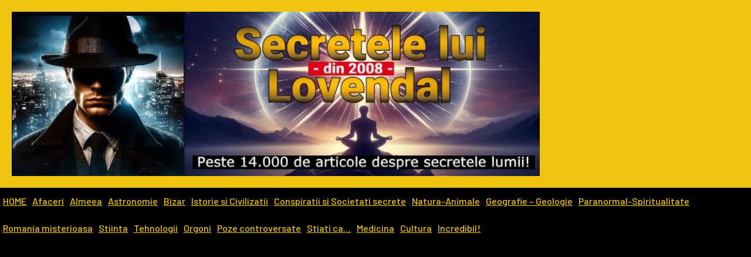

--- FILE ---
content_type: text/html; charset=utf-8
request_url: https://www.google.com/recaptcha/api2/aframe
body_size: 267
content:
<!DOCTYPE HTML><html><head><meta http-equiv="content-type" content="text/html; charset=UTF-8"></head><body><script nonce="i9X5QJ5AwKre6lE5XT5kpA">/** Anti-fraud and anti-abuse applications only. See google.com/recaptcha */ try{var clients={'sodar':'https://pagead2.googlesyndication.com/pagead/sodar?'};window.addEventListener("message",function(a){try{if(a.source===window.parent){var b=JSON.parse(a.data);var c=clients[b['id']];if(c){var d=document.createElement('img');d.src=c+b['params']+'&rc='+(localStorage.getItem("rc::a")?sessionStorage.getItem("rc::b"):"");window.document.body.appendChild(d);sessionStorage.setItem("rc::e",parseInt(sessionStorage.getItem("rc::e")||0)+1);localStorage.setItem("rc::h",'1769058263355');}}}catch(b){}});window.parent.postMessage("_grecaptcha_ready", "*");}catch(b){}</script></body></html>

--- FILE ---
content_type: application/javascript; charset=utf-8
request_url: https://fundingchoicesmessages.google.com/f/AGSKWxW-tpUKyCBAmyVSJOOhlb0XC3_4INigt19382ZCMNFpdwDwvx4kZkT2eRU2zN0VRLjKfjWfOYxQHaySz2vYt5ecO2KhulP3n6SnHQGVtVN1rq45ROP-IWgjVOTNkyEm9PrEhOM-ABoNHHi9QOnMlcTU4KnxM3lalOW_j40-n32IyMJ0oyj_DmawMe-T/_/easyazon--ads-widget?/click/ads_/partneradwidget./iframedartad.
body_size: -1289
content:
window['5b581981-b146-41d0-8e7b-66b32eaec67d'] = true;

--- FILE ---
content_type: application/javascript; charset=utf-8
request_url: https://fundingchoicesmessages.google.com/f/AGSKWxXW_icU5TfWEBLRnndJ2PO_nENdzaVHQnDwIwaa_W1Gf7GJkvJFZhsQIDaWbIqwdIiuyWI4YQv6qOic2nNkjjyZ3CuS0nENoEdIbkSjDHCjkQgveo6hF-H7FYm5_VOFF74dbbHwlg==?fccs=W251bGwsbnVsbCxudWxsLG51bGwsbnVsbCxudWxsLFsxNzY5MDU4MjY3LDYzMDAwMDAwXSxudWxsLG51bGwsbnVsbCxbbnVsbCxbNywxOSw2LDE4LDEzXSxudWxsLG51bGwsbnVsbCxudWxsLG51bGwsbnVsbCxudWxsLG51bGwsbnVsbCwxXSwiaHR0cHM6Ly93d3cubG92ZW5kYWwucm8vd3A1Mi90YWcvbnVudGEvIixudWxsLFtbOCwiOW9FQlItNW1xcW8iXSxbOSwiZW4tVVMiXSxbMTksIjIiXSxbMTcsIlswXSJdLFsyNCwiIl0sWzI5LCJmYWxzZSJdLFsyMSwiW1tbWzUsMSxbMF1dLFsxNzY5MDU4MjYzLDkyMjM3ODAwMF0sWzEyMDk2MDBdXV1dIl1dXQ
body_size: 174
content:
if (typeof __googlefc.fcKernelManager.run === 'function') {"use strict";this.default_ContributorServingResponseClientJs=this.default_ContributorServingResponseClientJs||{};(function(_){var window=this;
try{
var qp=function(a){this.A=_.t(a)};_.u(qp,_.J);var rp=function(a){this.A=_.t(a)};_.u(rp,_.J);rp.prototype.getWhitelistStatus=function(){return _.F(this,2)};var sp=function(a){this.A=_.t(a)};_.u(sp,_.J);var tp=_.ed(sp),up=function(a,b,c){this.B=a;this.j=_.A(b,qp,1);this.l=_.A(b,_.Pk,3);this.F=_.A(b,rp,4);a=this.B.location.hostname;this.D=_.Fg(this.j,2)&&_.O(this.j,2)!==""?_.O(this.j,2):a;a=new _.Qg(_.Qk(this.l));this.C=new _.dh(_.q.document,this.D,a);this.console=null;this.o=new _.mp(this.B,c,a)};
up.prototype.run=function(){if(_.O(this.j,3)){var a=this.C,b=_.O(this.j,3),c=_.fh(a),d=new _.Wg;b=_.hg(d,1,b);c=_.C(c,1,b);_.jh(a,c)}else _.gh(this.C,"FCNEC");_.op(this.o,_.A(this.l,_.De,1),this.l.getDefaultConsentRevocationText(),this.l.getDefaultConsentRevocationCloseText(),this.l.getDefaultConsentRevocationAttestationText(),this.D);_.pp(this.o,_.F(this.F,1),this.F.getWhitelistStatus());var e;a=(e=this.B.googlefc)==null?void 0:e.__executeManualDeployment;a!==void 0&&typeof a==="function"&&_.To(this.o.G,
"manualDeploymentApi")};var vp=function(){};vp.prototype.run=function(a,b,c){var d;return _.v(function(e){d=tp(b);(new up(a,d,c)).run();return e.return({})})};_.Tk(7,new vp);
}catch(e){_._DumpException(e)}
}).call(this,this.default_ContributorServingResponseClientJs);
// Google Inc.

//# sourceURL=/_/mss/boq-content-ads-contributor/_/js/k=boq-content-ads-contributor.ContributorServingResponseClientJs.en_US.9oEBR-5mqqo.es5.O/d=1/exm=ad_blocking_detection_executable,kernel_loader,loader_js_executable,monetization_cookie_state_migration_initialization_executable,optimization_state_updater_executable,web_monetization_wall_executable/ed=1/rs=AJlcJMwtVrnwsvCgvFVyuqXAo8GMo9641A/m=cookie_refresh_executable
__googlefc.fcKernelManager.run('\x5b\x5b\x5b7,\x22\x5b\x5bnull,\\\x22lovendal.ro\\\x22,\\\x22AKsRol9xSh2YVLV1MUSXRb0hjIKT_Pj5s5qbPlp_cStwPstucX5ppfdAAoul0OUMbWaHUHfXCefQHyAPaRBPjOhBbss8ov28ckOKAnhMm6tyQUAdpIObJayi6GJXLdbKdZnhglJ4VXGR68VWSaL2_UFxbe8hpCGdPw\\\\u003d\\\\u003d\\\x22\x5d,null,\x5b\x5bnull,null,null,\\\x22https:\/\/fundingchoicesmessages.google.com\/f\/AGSKWxU0xJnxO7ST9BUgS1CWBhcug8fHZRFwOrY0qnOnpwhaf-y55_QcSeCqxYRHXzUNuzs0qP6eK0cxhlZR0BqR57m9ch5dube8Zzluv7Sr7Ck_CT7GQH_5US8KTYKgkkkJKtY3Tk1Kfg\\\\u003d\\\\u003d\\\x22\x5d,null,null,\x5bnull,null,null,\\\x22https:\/\/fundingchoicesmessages.google.com\/el\/AGSKWxVECCtVRluBQTlVRqghnOM9vh5bZUuE2XJA6oOlnXvBp-bZgFh4KM06k5pZqQHIHwa6kWrI5-ErJPYVS5s0HkZOcbplOgaKyoahby-MbpPmuV9qBIP08vC1rTu5BbrzBWANfxlguA\\\\u003d\\\\u003d\\\x22\x5d,null,\x5bnull,\x5b7,19,6,18,13\x5d,null,null,null,null,null,null,null,null,null,1\x5d\x5d,\x5b3,1\x5d\x5d\x22\x5d\x5d,\x5bnull,null,null,\x22https:\/\/fundingchoicesmessages.google.com\/f\/AGSKWxW9yEuztyCPwW-gEJDpNV5WjQ1mK-FIgadchzQCf07JqxHZ4ruuUn73iNsQNBRCEPBJeOJF_UsBwVnjSNAlF4OTbsmuphaN75OtN9J5Ayp_8VRBb_QJMcHgV9wNOte7f7HUmR1JBA\\u003d\\u003d\x22\x5d\x5d');}